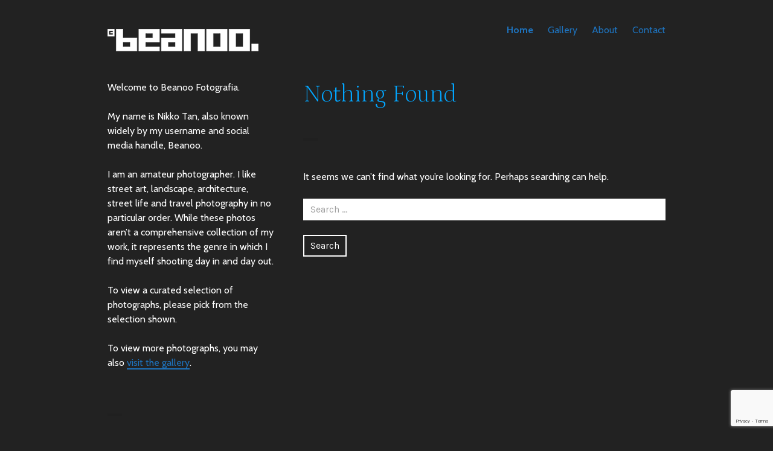

--- FILE ---
content_type: text/html; charset=utf-8
request_url: https://www.google.com/recaptcha/api2/anchor?ar=1&k=6LeuRq4lAAAAAInX-NVj3pWjmiZSacRs8x-gmnzr&co=aHR0cHM6Ly9iZWFub28uY29tOjQ0Mw..&hl=en&v=PoyoqOPhxBO7pBk68S4YbpHZ&size=invisible&anchor-ms=20000&execute-ms=30000&cb=vxlmosww3s53
body_size: 48748
content:
<!DOCTYPE HTML><html dir="ltr" lang="en"><head><meta http-equiv="Content-Type" content="text/html; charset=UTF-8">
<meta http-equiv="X-UA-Compatible" content="IE=edge">
<title>reCAPTCHA</title>
<style type="text/css">
/* cyrillic-ext */
@font-face {
  font-family: 'Roboto';
  font-style: normal;
  font-weight: 400;
  font-stretch: 100%;
  src: url(//fonts.gstatic.com/s/roboto/v48/KFO7CnqEu92Fr1ME7kSn66aGLdTylUAMa3GUBHMdazTgWw.woff2) format('woff2');
  unicode-range: U+0460-052F, U+1C80-1C8A, U+20B4, U+2DE0-2DFF, U+A640-A69F, U+FE2E-FE2F;
}
/* cyrillic */
@font-face {
  font-family: 'Roboto';
  font-style: normal;
  font-weight: 400;
  font-stretch: 100%;
  src: url(//fonts.gstatic.com/s/roboto/v48/KFO7CnqEu92Fr1ME7kSn66aGLdTylUAMa3iUBHMdazTgWw.woff2) format('woff2');
  unicode-range: U+0301, U+0400-045F, U+0490-0491, U+04B0-04B1, U+2116;
}
/* greek-ext */
@font-face {
  font-family: 'Roboto';
  font-style: normal;
  font-weight: 400;
  font-stretch: 100%;
  src: url(//fonts.gstatic.com/s/roboto/v48/KFO7CnqEu92Fr1ME7kSn66aGLdTylUAMa3CUBHMdazTgWw.woff2) format('woff2');
  unicode-range: U+1F00-1FFF;
}
/* greek */
@font-face {
  font-family: 'Roboto';
  font-style: normal;
  font-weight: 400;
  font-stretch: 100%;
  src: url(//fonts.gstatic.com/s/roboto/v48/KFO7CnqEu92Fr1ME7kSn66aGLdTylUAMa3-UBHMdazTgWw.woff2) format('woff2');
  unicode-range: U+0370-0377, U+037A-037F, U+0384-038A, U+038C, U+038E-03A1, U+03A3-03FF;
}
/* math */
@font-face {
  font-family: 'Roboto';
  font-style: normal;
  font-weight: 400;
  font-stretch: 100%;
  src: url(//fonts.gstatic.com/s/roboto/v48/KFO7CnqEu92Fr1ME7kSn66aGLdTylUAMawCUBHMdazTgWw.woff2) format('woff2');
  unicode-range: U+0302-0303, U+0305, U+0307-0308, U+0310, U+0312, U+0315, U+031A, U+0326-0327, U+032C, U+032F-0330, U+0332-0333, U+0338, U+033A, U+0346, U+034D, U+0391-03A1, U+03A3-03A9, U+03B1-03C9, U+03D1, U+03D5-03D6, U+03F0-03F1, U+03F4-03F5, U+2016-2017, U+2034-2038, U+203C, U+2040, U+2043, U+2047, U+2050, U+2057, U+205F, U+2070-2071, U+2074-208E, U+2090-209C, U+20D0-20DC, U+20E1, U+20E5-20EF, U+2100-2112, U+2114-2115, U+2117-2121, U+2123-214F, U+2190, U+2192, U+2194-21AE, U+21B0-21E5, U+21F1-21F2, U+21F4-2211, U+2213-2214, U+2216-22FF, U+2308-230B, U+2310, U+2319, U+231C-2321, U+2336-237A, U+237C, U+2395, U+239B-23B7, U+23D0, U+23DC-23E1, U+2474-2475, U+25AF, U+25B3, U+25B7, U+25BD, U+25C1, U+25CA, U+25CC, U+25FB, U+266D-266F, U+27C0-27FF, U+2900-2AFF, U+2B0E-2B11, U+2B30-2B4C, U+2BFE, U+3030, U+FF5B, U+FF5D, U+1D400-1D7FF, U+1EE00-1EEFF;
}
/* symbols */
@font-face {
  font-family: 'Roboto';
  font-style: normal;
  font-weight: 400;
  font-stretch: 100%;
  src: url(//fonts.gstatic.com/s/roboto/v48/KFO7CnqEu92Fr1ME7kSn66aGLdTylUAMaxKUBHMdazTgWw.woff2) format('woff2');
  unicode-range: U+0001-000C, U+000E-001F, U+007F-009F, U+20DD-20E0, U+20E2-20E4, U+2150-218F, U+2190, U+2192, U+2194-2199, U+21AF, U+21E6-21F0, U+21F3, U+2218-2219, U+2299, U+22C4-22C6, U+2300-243F, U+2440-244A, U+2460-24FF, U+25A0-27BF, U+2800-28FF, U+2921-2922, U+2981, U+29BF, U+29EB, U+2B00-2BFF, U+4DC0-4DFF, U+FFF9-FFFB, U+10140-1018E, U+10190-1019C, U+101A0, U+101D0-101FD, U+102E0-102FB, U+10E60-10E7E, U+1D2C0-1D2D3, U+1D2E0-1D37F, U+1F000-1F0FF, U+1F100-1F1AD, U+1F1E6-1F1FF, U+1F30D-1F30F, U+1F315, U+1F31C, U+1F31E, U+1F320-1F32C, U+1F336, U+1F378, U+1F37D, U+1F382, U+1F393-1F39F, U+1F3A7-1F3A8, U+1F3AC-1F3AF, U+1F3C2, U+1F3C4-1F3C6, U+1F3CA-1F3CE, U+1F3D4-1F3E0, U+1F3ED, U+1F3F1-1F3F3, U+1F3F5-1F3F7, U+1F408, U+1F415, U+1F41F, U+1F426, U+1F43F, U+1F441-1F442, U+1F444, U+1F446-1F449, U+1F44C-1F44E, U+1F453, U+1F46A, U+1F47D, U+1F4A3, U+1F4B0, U+1F4B3, U+1F4B9, U+1F4BB, U+1F4BF, U+1F4C8-1F4CB, U+1F4D6, U+1F4DA, U+1F4DF, U+1F4E3-1F4E6, U+1F4EA-1F4ED, U+1F4F7, U+1F4F9-1F4FB, U+1F4FD-1F4FE, U+1F503, U+1F507-1F50B, U+1F50D, U+1F512-1F513, U+1F53E-1F54A, U+1F54F-1F5FA, U+1F610, U+1F650-1F67F, U+1F687, U+1F68D, U+1F691, U+1F694, U+1F698, U+1F6AD, U+1F6B2, U+1F6B9-1F6BA, U+1F6BC, U+1F6C6-1F6CF, U+1F6D3-1F6D7, U+1F6E0-1F6EA, U+1F6F0-1F6F3, U+1F6F7-1F6FC, U+1F700-1F7FF, U+1F800-1F80B, U+1F810-1F847, U+1F850-1F859, U+1F860-1F887, U+1F890-1F8AD, U+1F8B0-1F8BB, U+1F8C0-1F8C1, U+1F900-1F90B, U+1F93B, U+1F946, U+1F984, U+1F996, U+1F9E9, U+1FA00-1FA6F, U+1FA70-1FA7C, U+1FA80-1FA89, U+1FA8F-1FAC6, U+1FACE-1FADC, U+1FADF-1FAE9, U+1FAF0-1FAF8, U+1FB00-1FBFF;
}
/* vietnamese */
@font-face {
  font-family: 'Roboto';
  font-style: normal;
  font-weight: 400;
  font-stretch: 100%;
  src: url(//fonts.gstatic.com/s/roboto/v48/KFO7CnqEu92Fr1ME7kSn66aGLdTylUAMa3OUBHMdazTgWw.woff2) format('woff2');
  unicode-range: U+0102-0103, U+0110-0111, U+0128-0129, U+0168-0169, U+01A0-01A1, U+01AF-01B0, U+0300-0301, U+0303-0304, U+0308-0309, U+0323, U+0329, U+1EA0-1EF9, U+20AB;
}
/* latin-ext */
@font-face {
  font-family: 'Roboto';
  font-style: normal;
  font-weight: 400;
  font-stretch: 100%;
  src: url(//fonts.gstatic.com/s/roboto/v48/KFO7CnqEu92Fr1ME7kSn66aGLdTylUAMa3KUBHMdazTgWw.woff2) format('woff2');
  unicode-range: U+0100-02BA, U+02BD-02C5, U+02C7-02CC, U+02CE-02D7, U+02DD-02FF, U+0304, U+0308, U+0329, U+1D00-1DBF, U+1E00-1E9F, U+1EF2-1EFF, U+2020, U+20A0-20AB, U+20AD-20C0, U+2113, U+2C60-2C7F, U+A720-A7FF;
}
/* latin */
@font-face {
  font-family: 'Roboto';
  font-style: normal;
  font-weight: 400;
  font-stretch: 100%;
  src: url(//fonts.gstatic.com/s/roboto/v48/KFO7CnqEu92Fr1ME7kSn66aGLdTylUAMa3yUBHMdazQ.woff2) format('woff2');
  unicode-range: U+0000-00FF, U+0131, U+0152-0153, U+02BB-02BC, U+02C6, U+02DA, U+02DC, U+0304, U+0308, U+0329, U+2000-206F, U+20AC, U+2122, U+2191, U+2193, U+2212, U+2215, U+FEFF, U+FFFD;
}
/* cyrillic-ext */
@font-face {
  font-family: 'Roboto';
  font-style: normal;
  font-weight: 500;
  font-stretch: 100%;
  src: url(//fonts.gstatic.com/s/roboto/v48/KFO7CnqEu92Fr1ME7kSn66aGLdTylUAMa3GUBHMdazTgWw.woff2) format('woff2');
  unicode-range: U+0460-052F, U+1C80-1C8A, U+20B4, U+2DE0-2DFF, U+A640-A69F, U+FE2E-FE2F;
}
/* cyrillic */
@font-face {
  font-family: 'Roboto';
  font-style: normal;
  font-weight: 500;
  font-stretch: 100%;
  src: url(//fonts.gstatic.com/s/roboto/v48/KFO7CnqEu92Fr1ME7kSn66aGLdTylUAMa3iUBHMdazTgWw.woff2) format('woff2');
  unicode-range: U+0301, U+0400-045F, U+0490-0491, U+04B0-04B1, U+2116;
}
/* greek-ext */
@font-face {
  font-family: 'Roboto';
  font-style: normal;
  font-weight: 500;
  font-stretch: 100%;
  src: url(//fonts.gstatic.com/s/roboto/v48/KFO7CnqEu92Fr1ME7kSn66aGLdTylUAMa3CUBHMdazTgWw.woff2) format('woff2');
  unicode-range: U+1F00-1FFF;
}
/* greek */
@font-face {
  font-family: 'Roboto';
  font-style: normal;
  font-weight: 500;
  font-stretch: 100%;
  src: url(//fonts.gstatic.com/s/roboto/v48/KFO7CnqEu92Fr1ME7kSn66aGLdTylUAMa3-UBHMdazTgWw.woff2) format('woff2');
  unicode-range: U+0370-0377, U+037A-037F, U+0384-038A, U+038C, U+038E-03A1, U+03A3-03FF;
}
/* math */
@font-face {
  font-family: 'Roboto';
  font-style: normal;
  font-weight: 500;
  font-stretch: 100%;
  src: url(//fonts.gstatic.com/s/roboto/v48/KFO7CnqEu92Fr1ME7kSn66aGLdTylUAMawCUBHMdazTgWw.woff2) format('woff2');
  unicode-range: U+0302-0303, U+0305, U+0307-0308, U+0310, U+0312, U+0315, U+031A, U+0326-0327, U+032C, U+032F-0330, U+0332-0333, U+0338, U+033A, U+0346, U+034D, U+0391-03A1, U+03A3-03A9, U+03B1-03C9, U+03D1, U+03D5-03D6, U+03F0-03F1, U+03F4-03F5, U+2016-2017, U+2034-2038, U+203C, U+2040, U+2043, U+2047, U+2050, U+2057, U+205F, U+2070-2071, U+2074-208E, U+2090-209C, U+20D0-20DC, U+20E1, U+20E5-20EF, U+2100-2112, U+2114-2115, U+2117-2121, U+2123-214F, U+2190, U+2192, U+2194-21AE, U+21B0-21E5, U+21F1-21F2, U+21F4-2211, U+2213-2214, U+2216-22FF, U+2308-230B, U+2310, U+2319, U+231C-2321, U+2336-237A, U+237C, U+2395, U+239B-23B7, U+23D0, U+23DC-23E1, U+2474-2475, U+25AF, U+25B3, U+25B7, U+25BD, U+25C1, U+25CA, U+25CC, U+25FB, U+266D-266F, U+27C0-27FF, U+2900-2AFF, U+2B0E-2B11, U+2B30-2B4C, U+2BFE, U+3030, U+FF5B, U+FF5D, U+1D400-1D7FF, U+1EE00-1EEFF;
}
/* symbols */
@font-face {
  font-family: 'Roboto';
  font-style: normal;
  font-weight: 500;
  font-stretch: 100%;
  src: url(//fonts.gstatic.com/s/roboto/v48/KFO7CnqEu92Fr1ME7kSn66aGLdTylUAMaxKUBHMdazTgWw.woff2) format('woff2');
  unicode-range: U+0001-000C, U+000E-001F, U+007F-009F, U+20DD-20E0, U+20E2-20E4, U+2150-218F, U+2190, U+2192, U+2194-2199, U+21AF, U+21E6-21F0, U+21F3, U+2218-2219, U+2299, U+22C4-22C6, U+2300-243F, U+2440-244A, U+2460-24FF, U+25A0-27BF, U+2800-28FF, U+2921-2922, U+2981, U+29BF, U+29EB, U+2B00-2BFF, U+4DC0-4DFF, U+FFF9-FFFB, U+10140-1018E, U+10190-1019C, U+101A0, U+101D0-101FD, U+102E0-102FB, U+10E60-10E7E, U+1D2C0-1D2D3, U+1D2E0-1D37F, U+1F000-1F0FF, U+1F100-1F1AD, U+1F1E6-1F1FF, U+1F30D-1F30F, U+1F315, U+1F31C, U+1F31E, U+1F320-1F32C, U+1F336, U+1F378, U+1F37D, U+1F382, U+1F393-1F39F, U+1F3A7-1F3A8, U+1F3AC-1F3AF, U+1F3C2, U+1F3C4-1F3C6, U+1F3CA-1F3CE, U+1F3D4-1F3E0, U+1F3ED, U+1F3F1-1F3F3, U+1F3F5-1F3F7, U+1F408, U+1F415, U+1F41F, U+1F426, U+1F43F, U+1F441-1F442, U+1F444, U+1F446-1F449, U+1F44C-1F44E, U+1F453, U+1F46A, U+1F47D, U+1F4A3, U+1F4B0, U+1F4B3, U+1F4B9, U+1F4BB, U+1F4BF, U+1F4C8-1F4CB, U+1F4D6, U+1F4DA, U+1F4DF, U+1F4E3-1F4E6, U+1F4EA-1F4ED, U+1F4F7, U+1F4F9-1F4FB, U+1F4FD-1F4FE, U+1F503, U+1F507-1F50B, U+1F50D, U+1F512-1F513, U+1F53E-1F54A, U+1F54F-1F5FA, U+1F610, U+1F650-1F67F, U+1F687, U+1F68D, U+1F691, U+1F694, U+1F698, U+1F6AD, U+1F6B2, U+1F6B9-1F6BA, U+1F6BC, U+1F6C6-1F6CF, U+1F6D3-1F6D7, U+1F6E0-1F6EA, U+1F6F0-1F6F3, U+1F6F7-1F6FC, U+1F700-1F7FF, U+1F800-1F80B, U+1F810-1F847, U+1F850-1F859, U+1F860-1F887, U+1F890-1F8AD, U+1F8B0-1F8BB, U+1F8C0-1F8C1, U+1F900-1F90B, U+1F93B, U+1F946, U+1F984, U+1F996, U+1F9E9, U+1FA00-1FA6F, U+1FA70-1FA7C, U+1FA80-1FA89, U+1FA8F-1FAC6, U+1FACE-1FADC, U+1FADF-1FAE9, U+1FAF0-1FAF8, U+1FB00-1FBFF;
}
/* vietnamese */
@font-face {
  font-family: 'Roboto';
  font-style: normal;
  font-weight: 500;
  font-stretch: 100%;
  src: url(//fonts.gstatic.com/s/roboto/v48/KFO7CnqEu92Fr1ME7kSn66aGLdTylUAMa3OUBHMdazTgWw.woff2) format('woff2');
  unicode-range: U+0102-0103, U+0110-0111, U+0128-0129, U+0168-0169, U+01A0-01A1, U+01AF-01B0, U+0300-0301, U+0303-0304, U+0308-0309, U+0323, U+0329, U+1EA0-1EF9, U+20AB;
}
/* latin-ext */
@font-face {
  font-family: 'Roboto';
  font-style: normal;
  font-weight: 500;
  font-stretch: 100%;
  src: url(//fonts.gstatic.com/s/roboto/v48/KFO7CnqEu92Fr1ME7kSn66aGLdTylUAMa3KUBHMdazTgWw.woff2) format('woff2');
  unicode-range: U+0100-02BA, U+02BD-02C5, U+02C7-02CC, U+02CE-02D7, U+02DD-02FF, U+0304, U+0308, U+0329, U+1D00-1DBF, U+1E00-1E9F, U+1EF2-1EFF, U+2020, U+20A0-20AB, U+20AD-20C0, U+2113, U+2C60-2C7F, U+A720-A7FF;
}
/* latin */
@font-face {
  font-family: 'Roboto';
  font-style: normal;
  font-weight: 500;
  font-stretch: 100%;
  src: url(//fonts.gstatic.com/s/roboto/v48/KFO7CnqEu92Fr1ME7kSn66aGLdTylUAMa3yUBHMdazQ.woff2) format('woff2');
  unicode-range: U+0000-00FF, U+0131, U+0152-0153, U+02BB-02BC, U+02C6, U+02DA, U+02DC, U+0304, U+0308, U+0329, U+2000-206F, U+20AC, U+2122, U+2191, U+2193, U+2212, U+2215, U+FEFF, U+FFFD;
}
/* cyrillic-ext */
@font-face {
  font-family: 'Roboto';
  font-style: normal;
  font-weight: 900;
  font-stretch: 100%;
  src: url(//fonts.gstatic.com/s/roboto/v48/KFO7CnqEu92Fr1ME7kSn66aGLdTylUAMa3GUBHMdazTgWw.woff2) format('woff2');
  unicode-range: U+0460-052F, U+1C80-1C8A, U+20B4, U+2DE0-2DFF, U+A640-A69F, U+FE2E-FE2F;
}
/* cyrillic */
@font-face {
  font-family: 'Roboto';
  font-style: normal;
  font-weight: 900;
  font-stretch: 100%;
  src: url(//fonts.gstatic.com/s/roboto/v48/KFO7CnqEu92Fr1ME7kSn66aGLdTylUAMa3iUBHMdazTgWw.woff2) format('woff2');
  unicode-range: U+0301, U+0400-045F, U+0490-0491, U+04B0-04B1, U+2116;
}
/* greek-ext */
@font-face {
  font-family: 'Roboto';
  font-style: normal;
  font-weight: 900;
  font-stretch: 100%;
  src: url(//fonts.gstatic.com/s/roboto/v48/KFO7CnqEu92Fr1ME7kSn66aGLdTylUAMa3CUBHMdazTgWw.woff2) format('woff2');
  unicode-range: U+1F00-1FFF;
}
/* greek */
@font-face {
  font-family: 'Roboto';
  font-style: normal;
  font-weight: 900;
  font-stretch: 100%;
  src: url(//fonts.gstatic.com/s/roboto/v48/KFO7CnqEu92Fr1ME7kSn66aGLdTylUAMa3-UBHMdazTgWw.woff2) format('woff2');
  unicode-range: U+0370-0377, U+037A-037F, U+0384-038A, U+038C, U+038E-03A1, U+03A3-03FF;
}
/* math */
@font-face {
  font-family: 'Roboto';
  font-style: normal;
  font-weight: 900;
  font-stretch: 100%;
  src: url(//fonts.gstatic.com/s/roboto/v48/KFO7CnqEu92Fr1ME7kSn66aGLdTylUAMawCUBHMdazTgWw.woff2) format('woff2');
  unicode-range: U+0302-0303, U+0305, U+0307-0308, U+0310, U+0312, U+0315, U+031A, U+0326-0327, U+032C, U+032F-0330, U+0332-0333, U+0338, U+033A, U+0346, U+034D, U+0391-03A1, U+03A3-03A9, U+03B1-03C9, U+03D1, U+03D5-03D6, U+03F0-03F1, U+03F4-03F5, U+2016-2017, U+2034-2038, U+203C, U+2040, U+2043, U+2047, U+2050, U+2057, U+205F, U+2070-2071, U+2074-208E, U+2090-209C, U+20D0-20DC, U+20E1, U+20E5-20EF, U+2100-2112, U+2114-2115, U+2117-2121, U+2123-214F, U+2190, U+2192, U+2194-21AE, U+21B0-21E5, U+21F1-21F2, U+21F4-2211, U+2213-2214, U+2216-22FF, U+2308-230B, U+2310, U+2319, U+231C-2321, U+2336-237A, U+237C, U+2395, U+239B-23B7, U+23D0, U+23DC-23E1, U+2474-2475, U+25AF, U+25B3, U+25B7, U+25BD, U+25C1, U+25CA, U+25CC, U+25FB, U+266D-266F, U+27C0-27FF, U+2900-2AFF, U+2B0E-2B11, U+2B30-2B4C, U+2BFE, U+3030, U+FF5B, U+FF5D, U+1D400-1D7FF, U+1EE00-1EEFF;
}
/* symbols */
@font-face {
  font-family: 'Roboto';
  font-style: normal;
  font-weight: 900;
  font-stretch: 100%;
  src: url(//fonts.gstatic.com/s/roboto/v48/KFO7CnqEu92Fr1ME7kSn66aGLdTylUAMaxKUBHMdazTgWw.woff2) format('woff2');
  unicode-range: U+0001-000C, U+000E-001F, U+007F-009F, U+20DD-20E0, U+20E2-20E4, U+2150-218F, U+2190, U+2192, U+2194-2199, U+21AF, U+21E6-21F0, U+21F3, U+2218-2219, U+2299, U+22C4-22C6, U+2300-243F, U+2440-244A, U+2460-24FF, U+25A0-27BF, U+2800-28FF, U+2921-2922, U+2981, U+29BF, U+29EB, U+2B00-2BFF, U+4DC0-4DFF, U+FFF9-FFFB, U+10140-1018E, U+10190-1019C, U+101A0, U+101D0-101FD, U+102E0-102FB, U+10E60-10E7E, U+1D2C0-1D2D3, U+1D2E0-1D37F, U+1F000-1F0FF, U+1F100-1F1AD, U+1F1E6-1F1FF, U+1F30D-1F30F, U+1F315, U+1F31C, U+1F31E, U+1F320-1F32C, U+1F336, U+1F378, U+1F37D, U+1F382, U+1F393-1F39F, U+1F3A7-1F3A8, U+1F3AC-1F3AF, U+1F3C2, U+1F3C4-1F3C6, U+1F3CA-1F3CE, U+1F3D4-1F3E0, U+1F3ED, U+1F3F1-1F3F3, U+1F3F5-1F3F7, U+1F408, U+1F415, U+1F41F, U+1F426, U+1F43F, U+1F441-1F442, U+1F444, U+1F446-1F449, U+1F44C-1F44E, U+1F453, U+1F46A, U+1F47D, U+1F4A3, U+1F4B0, U+1F4B3, U+1F4B9, U+1F4BB, U+1F4BF, U+1F4C8-1F4CB, U+1F4D6, U+1F4DA, U+1F4DF, U+1F4E3-1F4E6, U+1F4EA-1F4ED, U+1F4F7, U+1F4F9-1F4FB, U+1F4FD-1F4FE, U+1F503, U+1F507-1F50B, U+1F50D, U+1F512-1F513, U+1F53E-1F54A, U+1F54F-1F5FA, U+1F610, U+1F650-1F67F, U+1F687, U+1F68D, U+1F691, U+1F694, U+1F698, U+1F6AD, U+1F6B2, U+1F6B9-1F6BA, U+1F6BC, U+1F6C6-1F6CF, U+1F6D3-1F6D7, U+1F6E0-1F6EA, U+1F6F0-1F6F3, U+1F6F7-1F6FC, U+1F700-1F7FF, U+1F800-1F80B, U+1F810-1F847, U+1F850-1F859, U+1F860-1F887, U+1F890-1F8AD, U+1F8B0-1F8BB, U+1F8C0-1F8C1, U+1F900-1F90B, U+1F93B, U+1F946, U+1F984, U+1F996, U+1F9E9, U+1FA00-1FA6F, U+1FA70-1FA7C, U+1FA80-1FA89, U+1FA8F-1FAC6, U+1FACE-1FADC, U+1FADF-1FAE9, U+1FAF0-1FAF8, U+1FB00-1FBFF;
}
/* vietnamese */
@font-face {
  font-family: 'Roboto';
  font-style: normal;
  font-weight: 900;
  font-stretch: 100%;
  src: url(//fonts.gstatic.com/s/roboto/v48/KFO7CnqEu92Fr1ME7kSn66aGLdTylUAMa3OUBHMdazTgWw.woff2) format('woff2');
  unicode-range: U+0102-0103, U+0110-0111, U+0128-0129, U+0168-0169, U+01A0-01A1, U+01AF-01B0, U+0300-0301, U+0303-0304, U+0308-0309, U+0323, U+0329, U+1EA0-1EF9, U+20AB;
}
/* latin-ext */
@font-face {
  font-family: 'Roboto';
  font-style: normal;
  font-weight: 900;
  font-stretch: 100%;
  src: url(//fonts.gstatic.com/s/roboto/v48/KFO7CnqEu92Fr1ME7kSn66aGLdTylUAMa3KUBHMdazTgWw.woff2) format('woff2');
  unicode-range: U+0100-02BA, U+02BD-02C5, U+02C7-02CC, U+02CE-02D7, U+02DD-02FF, U+0304, U+0308, U+0329, U+1D00-1DBF, U+1E00-1E9F, U+1EF2-1EFF, U+2020, U+20A0-20AB, U+20AD-20C0, U+2113, U+2C60-2C7F, U+A720-A7FF;
}
/* latin */
@font-face {
  font-family: 'Roboto';
  font-style: normal;
  font-weight: 900;
  font-stretch: 100%;
  src: url(//fonts.gstatic.com/s/roboto/v48/KFO7CnqEu92Fr1ME7kSn66aGLdTylUAMa3yUBHMdazQ.woff2) format('woff2');
  unicode-range: U+0000-00FF, U+0131, U+0152-0153, U+02BB-02BC, U+02C6, U+02DA, U+02DC, U+0304, U+0308, U+0329, U+2000-206F, U+20AC, U+2122, U+2191, U+2193, U+2212, U+2215, U+FEFF, U+FFFD;
}

</style>
<link rel="stylesheet" type="text/css" href="https://www.gstatic.com/recaptcha/releases/PoyoqOPhxBO7pBk68S4YbpHZ/styles__ltr.css">
<script nonce="hXpMlWNRlCCik--f4yVxUg" type="text/javascript">window['__recaptcha_api'] = 'https://www.google.com/recaptcha/api2/';</script>
<script type="text/javascript" src="https://www.gstatic.com/recaptcha/releases/PoyoqOPhxBO7pBk68S4YbpHZ/recaptcha__en.js" nonce="hXpMlWNRlCCik--f4yVxUg">
      
    </script></head>
<body><div id="rc-anchor-alert" class="rc-anchor-alert"></div>
<input type="hidden" id="recaptcha-token" value="[base64]">
<script type="text/javascript" nonce="hXpMlWNRlCCik--f4yVxUg">
      recaptcha.anchor.Main.init("[\x22ainput\x22,[\x22bgdata\x22,\x22\x22,\[base64]/[base64]/bmV3IFpbdF0obVswXSk6Sz09Mj9uZXcgWlt0XShtWzBdLG1bMV0pOks9PTM/bmV3IFpbdF0obVswXSxtWzFdLG1bMl0pOks9PTQ/[base64]/[base64]/[base64]/[base64]/[base64]/[base64]/[base64]/[base64]/[base64]/[base64]/[base64]/[base64]/[base64]/[base64]\\u003d\\u003d\x22,\[base64]\x22,\x22w44tw4/CmcK1wrcew5/DqsOdw4nDlkt8djNAYCxFOwrDh8Odw6PCs8OsZApKEBfCqsKiOmRYw4pJSmhWw6QpdyFIIMKMw5vCsgEWXMO2ZsOTfcKmw55Ww4fDvRtyw5XDtsO2RsKyBcK1G8OLwowCSgTCg2nCoMKpRMObBS/DhUEJED11wp4+w7TDmMK0w59jVcO3wpxjw5PCqQhVwofDsjrDp8OdKTlbwqlID15Hw4zCt3vDncKLJ8KPXB4DZMOfwpvCtxrCjcK9SsKVwqTCglLDvlgFFsKyLFbCicKwwokpwqzDvGHDuVFkw7dGWjTDhMKmAMOjw5fDpAFKTBh4W8K0csKOMh/[base64]/[base64]/wq/Du8K4eQ3CgBNlw73DiQ3DglUfwrpEw7bCn3s+Ywk4w4HDl2dPwoLDlMKdw6YSwrMWw47Cg8K4XhAhAizDhW9cZ8OZOMOyVm7CjMOxTkRmw5PDpsOBw6nCkl/Dm8KZQXgSwpFfwq7CslTDvMOHw6fCvsKzwrPDisKrwr9TQcKKDHJhwocVX1Bxw54aworCuMOKw5J9F8K4eMOdHMKWG1nClUfDrCc9w4bClMOXfgc0XHrDjSAEP0/Cr8KWX2fDlSfDhXnCmnQdw45Dci/Cm8OMfcKdw5rCv8Krw4XCg2ghNMKmZBXDscK1w73CkTHCiiTCssOia8OIS8Kdw7RXwovCqB1QImh3w611woxgHHlgc2F5w5Iaw59Cw43DlWMiG37CpcK5w7tfw6wfw7zCnsKMwq3DmsKca8OBaA9Rw5BAwq8Cw68Ww5cKwq/[base64]/CkGTDqWYweVbDvxA3wooUG8Ocw5sCw79QwpR+w78Ww750IMKVw7hLw5rDnAMROgTCsMKoY8OWLcO9w74basOXPwTCr3cdwpvCtWzDkGhtwo0Bwrs1PjIfNijDvhnDv8OQMMOuezfDncOIw5NjLhBuw5HCgsKVcyjDhDJ/[base64]/wrrDuMKPwpHCiz4zQ8KBWMK/w69wPFjDqcOYwqQ6OcK1UMOJGkXDkMKVw5o6NxIUdzDCsBXDkMKcDjTDgnRdw6DCsxDDvz/DksK9J2zDvVjChsKZFBQgw74vw5M8eMKWeVpUwr3CvnnCmcKPBlDCmU3CqzdZwrzDskTClMOfwqDCoidZTcKUVMKlw5NPVcK+w5MzSsOVwqvCqRo7RCEkCmXDuxQhwqBEYEAyWQM2w7EywrHDjzlJOsOMSC7DlS/CsA/Dq8KATcKnw6NTdQAHwp4vBg4IE8O9CF50wpLCtiVNwoowUsOSO3AdS8OIwqbDvMOMwpbCncOVaMO1w4oNXMKbw5HCpsOmwprDmRkcWBvDpkghwp3DjnjDqTAJwrUvLMOEwprDkcOZw5LCqsO9DDjDqn8+wqDDncOfKMONw5kZw7PDjW3DoiXDn3/CpFpiC8KIECXDpixpw7TDg34kw6xtw4UvOh/DkMOpLMKgY8KEWsO5PsKKS8KYUzAPLcKBUcKxdkRSwqvCqQPCklLClT/ChRHDlG1gw6NwN8OWClkowoLDuTB2V0LDs1kawpDDuFPCkcKdw4DCrW4dw6vCiiQtwq/CisOCwqDDhMKFGmXCusKoHgEpwqwCwpRtwqXDoGnCtAzDp3FmSMKNw64hS8KLwpAoW3DDlsOsGSBABsKtw77DgDvClAcfLnFdw7fCmsO9ScO7w6htwqZzwp4ow5lsXMKzw4bDjcObFH3DosOZwo/[base64]/DlMK3w4PDtUBWw51Acj9/w6YWcGc6OX3Do8OWCUjChnLCr3/DpcOUAGTCu8KuHCfCsknCrUduPMO9wqfCnX7Dm3sbJ2zDhUvDlcKuwpEXBVIIQsOFBcKKw5fCoMOGJxHDpx3Dl8O0aMKEwpHDi8K8Q2rDkF3DrABowpHChsOzA8OrWDR+WGrClMKIAcO2BMKyJnHCrMK3KMKSRj/DhBjDqcOjBcKPwqhqw5LCo8OTw7XDjDcUOirDvEw3wpXClsKMa8K0wpbDg0vCosKqwpPDnsKFPEXClsOrPUclw44TLVTChsOjw4TDgMO+MXFfw6wAw6nDhHd8w6gcVBnCrwxnw6HDmnHDujHDmsK0Zz/DqsKCw7vDvsKdwrEbWSZUw7QnOMKtXcOWAx3CmMK5w7fDtcO8FMOow6Z7PcOrw57CrsOrw6wzKcKSYMKxazfCncOlwq4mwoZ9woTCm1/Ci8Oyw6bCrw7DpMKuwo/[base64]/Cn8O0VWMYwoN9w6fCusKGw5nDlMO3b8Kzwr9eOjzDhcOOcsKkeMOEKMO0wr7DhXHCi8KEw5rCjldgBUI5w6IKZ1PCkMOvIVZyB115w65Fw57Ck8OlMh/CtMOYOXrDrMO1w53CpXzDscOrbcKmdMOywod3wpY3w7/[base64]/DrMOwMMOXw7nDkx7DljUgSMK+wp4Nw6UAFMKBwpMtYsKswrnCuFdTPhDDjSBRa3Jqw4DCsUHDmcKRw6rDnilLH8KQPiLCqHvCiVXCiynCvQzDo8K+wqvDhVd+w5EdPMOuw6rDvUzCrMKdasOGw5/CpD8tbhHDvsOTw6rCgE0CDA3DksKLc8Ojw4NawrfCucOwUVfCmnjDvTPCv8K4wqzDg0xKCsOLK8OoOcKwwqZvwrbCijvDiMOjwpEEBsK8WsKFYcK9RcKjw7hyw4Bow7tfDsOiwq/DqcKpw5UUwojDsMO7w4MOwpVBw6Bjw5bCmFtEw4APw7zDrcKSwpnDpAbCpVrCuVDDnhrDgcOVwobDjsOWw4pAJyghA1FlfXfCix7CucO0w6jDhsKDQsKswqxRNiHCtREtVDzDj3tgc8OSM8KECjTCn1rDtBXCmnTDnQrCocOXAn9xw67DjcO2IG/[base64]/DqcKBdQfCs8OOw707w4TCl8OPw4LDm0HDiMKqwovDih/Dr8KXwqTDuDbDpsKJdQ/CgMKVwpTDjFXDgRLDkywqw7ZnPsOYdMOxwovCgxnCgcOLw5lUB8KUwpTCt8KeY041wojDtm7CtcK0woBRwrddEcK0KMOmIsOofgILwoAmEsKcwovDkl3CnDczwr/CpsKTasO6wqU5GMOsfBJVwqFZwrxlUcKZEcOvdcOKYTNlwo/CnMKwNGBObl92MXl6SVHDj2EsFcOCTsOXwqzDscKyTjVBfsK6NQwua8KVw4/DtAFgwoFLVE7Cuw1aK3HDhMOkw6zDisKeKRvCr19aGjjCimfDvsKAIH7Cn0gdwonChcK+wojDgjvDuXECw67ChMOUwoUzw5/CusOdcMKZCMKrw5jDjMOeCxJsFRnChsKNLsKwwptXKcKpJ1DCpMOJB8KlcB3DilfCrsOfw4XCm2TCkMKOUsKhwr/CqBMZJRrCmwMiwpnDk8K9RcOLFsK1OMKgwr3DslXCtsKDwpvCqcK7YmVgw77DnsOuwqvCsUc2bMOkwrLCmh9zw7/Dr8Kow6XCusOmwobDiMOrKsOpwrPCkXnDkmnDswotw6gOwrjCn0Nywp/[base64]/[base64]/L8Oaw5NpfcOBw4nDgMO5w6pFwqTDhU7CqwxBESEbOVIxR8KWWlPCkRjDg8OuwrrDrcOGwrgIw5DCg1FZwp4Ew6XDssKGNUhkCsKdJ8OuQsONw6LDn8KEw5TDiiHDplMmEsOcA8OlCMKWP8KswpzDoUlPwobCgVA6wrwMw7JZw5TDg8KGw6PDpG/ClBTDg8O7O2jDghDCn8OJHkh7w619w7LDvcOVw7dfEiDCosO3GEhcTUAnDcO+woRWwoJADSlHwq1dwqrCiMOlw6bDksOAwp9KcMKJw6Rfw6zDgMO0w79nF8OLTXHDjsOAw5AaMcOAwrrDmcO/[base64]/DmsOeSVwHw73Dn3/Dg8KZPMOYAMOCwqjDqsOaJcOQw6zDgMOlMMOrwrrDrMOLwofDp8KpZC9cworDvQfDu8Kiw6NZaMKqw4JXZMKtHsOdATTCu8OiA8KuUcOWwpcMZcKzwoPDkkR3w48OABtiOsOeSR7CmnEyJcOoRMOgw4jDoyLCv1vDmUUWw53CqEkuwrrCvAZVJRTCvsOMwro8w697ZD/CpVAawrDClkFiHT3DtcKbwqHDlDwVO8Oew5sGw7zCpsKQwonDpsO8OsKpwpA0D8OYdMK2TsOtM24owoXCl8KFAMK6XzdxDMOsMCnDj8OJw78KdB7Dh3fCvzfCssOhw7jDuyHChi/CscOiwqAjwrZxwpM9wr7CnMKcwqjCtx5ww6kZSi/DhcKnwqIzQVYrUUlITGnCq8KEfy5AGyVObMOGEcOTEMKuThLCrMK8Mg3Di8OSLsKcw4XDmiV3DiQlwqc4TMO2wrLClRFJAcK8agDDvsOWw6d5w58/[base64]/w4dZW8OCw4cewq3Dn1zCkxUBZcOSwoVUwqFtQcOkwoTDjQrCkBLCicKtwrzDllpMHhRKwpXCtERqw7fDgh/CjHLDiRAnwpwDc8KQw7h8woV4w4NnGsKJw67Dh8KLw45dRnDDm8OyInMRC8KFW8OMIgHDjMO1F8OVOANxf8KWemTCmcODw7HDnMOqJ3bDlMOzw5fDgcK1IwllwqPCv3vCvm0ow5oyIcKyw6kVw60KQsK+wqDCtC/CiSANwobCicKLMCbDm8O/wpY1e8KHRzXDiWbCtsKjw5PDl2vCj8Kcc1fDgyrDiztUXsKww5Iww6oLw5A0wrR9wrQDUn5zCwJMasKGw63DkMKqdUfCvnnCg8Orw5xwwqfCgsKtKz/[base64]/QjvCkzIvcMOEWF3DtXYiOcK7w4FSbVtAYcKsw6hmOcOfC8OFHFJkIGjDvcODW8OLQGnCjcOhQi3Clz3DoBMcw6/CgVc3TsK6w57Dv1JcBjM4w5/[base64]/[base64]/[base64]/[base64]/Chk1uF1fCtFoyw67CmXBSw7rCg8KzT0rCocO2w5/DqxNpVGA5w5pcBGTCkXZlwqHDv8KGwqLDsj/CkcOBV07ClH3ClUwyJQY8w5EDQsOicsKxw7HDg17Dg03CjgJgbVAgwpcYBsKQwothw7gnYAIeBcKUdgHCtsOAXlxYwozDn3/[base64]/CviMbw7HCvV/[base64]/Cuw1FNMKXwq3DqsKxworCkEokNcKgwrrDkMO0RlB7wofDg8K/DUXCs24fYy3CggYlacOeXyDDtBEnSXzChsKAbAnCrks/wppZOcK6VsKxw53DscOWwqppwpXCsDrCo8Kfw4rCtVAHw5nCksKkwrswwp56F8OQw6cMAcOBEXkqwozCg8KCw7N1woxNwr7DgcKGZ8ODLsOwPMKNEMKBw5UQBBbDo0DDhMOOwp4ZVsOKfsKjJQHDgcKew4Aqwr/CszzDpWfClMKawo9nw6IMH8Kawp7ClMKECsKdcsKqwqTDm2sow7pnawdiw609w5kQwpUzEQg5wrbChCIVeMKMwrR/w5rDgh7CqhpneHnDmlXCpMOSwr9wwqnCoxjDrcKgw73CqcORAgpnwq/DrcORdMOGw5vDtyDCnW/CtsKQw4/[base64]/DlMOSQ8Oaw4Igw6JJPcO6OcKmO8K2w4B1TMOKPWjCiGFaGUwbw7nCuH0bwp3CosK2NsKGLsO4wqfDscKlBTfDiMK8J2kbwoLCqcO0IMOeEDXDgMOMAmnCj8OCwqB/w48xwrPCmsKrA2FnMcK7WkfCvzRPR8KTTSDCk8Kgw79ARynDnRnCinPDuA3Dli1zw5Zkw4nDsErCgQIcccOSXH04w5nCpMOtOE7Chm/CqsOsw5Few7g3w5dZYBDCpGLClcKAw61wwp8danAWw78yIcOtZ8Oqb8OOwoB1w5zDpQE8w4/ClcKFGAbCucKKw4RxwqzCssKBE8OseHTCoCvDvgHCvTTCqw/[base64]/[base64]/DmyFlTWnCgVXDimjDs8OjR8Kyw7bDgB7CtX/DvsOOMQMYQcKGFsKleVMBJyZMwpDCjGFjw5TCmMK3w64ew7DCgsOWw78bGAhAF8Olwq7Dtw8+MMOHaQo/PF8Qw78MAsKxwr3DrRVDI11ADsOhwoE3wogawq/CncOdw6Rde8Oad8OsIi/DtcKUw6RWT8KEAltMX8ObKg/[base64]/VMKsw7EDbMO2UcOkJMO8XcOLSsOsZ8KSNMOdw4YywrchVsOcw4ZLZQ0+KgFiIcKzPm1vMAhLwrzDi8K8w4dqw6Q/w74Wwq0kBQUiLHDDtMK2wrNjBkrDusOFd8KYw77Dg8OaSMKSUjvDqRrCvx8Zw7LCnsOdVnTCk8OwQcOGwpkzw6/DtXwvwrlPGEshwojDn0/ClsOvKsOew6nDvcOBworCqh7DnsK/WMOrw6c0wqvDlcKtw7PCmcKtTcKgdk9IYsKSAxPDsTjDn8KnDsOQwrzDksOTOwcGworDlcOOwrEbw5zCpz/[base64]/Cg2RYSsKVUMO+aA4xw7rDon9KwpE+UcK1dMOLNH7DnHcpE8Oqwq/[base64]/DpsOIw4zCtsKvw6XCuRvCvTTDnl7Dh27CuDjClMOSwo/CsnvCmHxITsKUwqnCmknChm/DgGszw4YuwrnDt8K0w4/[base64]/Cl8KsP1HCqGzDsMOHDsOiJSUBw6VXw4FNHTDDkCpMwq4qw4tPWF0keMOHE8OoW8OAGsOhw5M2w7PCg8OIUF7CjQAfwoAfN8O8wpPDuHU/TGjDvBnDpnRSw7HCrTQsdcOaImDDn3TCjB0JeT/DnMObwpFkcsK2BMKJwo94wowSwrI/FE9jwqbCiMKdw7HCiFBpwrXDm2ldHDN9CcOVwqbDrEfDtioUwprDqgcvaV0mQ8OFLW3CksK0woDDncKtS3TDkgdGPcK5woArWVvCqMK0wrAKP1McP8OXw6DDs3XDjsOkwodXfTnCkhkOw4NHw6dGKsOuOzHDinfDnsOcwpNiw6hsHwvDl8KuaG/Do8Otw4zCksKgOSBjA8KGwqHDiGQIbUYmwoQ5AG7DoyvCjDp/dsOkw6AIw7LCp2nDi2vCuDrDt1XCkyjDicKuVsKOQAUew5cmRB1Pw7cGwronNMKJDy8vVFUkJxgHwq3CsU/[base64]/CiSgMwp7DiUkAwp/CrBs2wrzCvsKwwoxbw7sZw7LDuMKDRcO4wqTDtytHw5o1wrAjw4nDt8Kmw4smw6xrVcOBOyPDtkzDssO8w5sGw6cdwr87w5QJLSNaF8KSQsKFwoIeEUHDsXLCh8OLSXYIDcK1E097w4Ynw4LDmcO9w7/[base64]/wrrDksOkwpw4wrjDuG18w5FywqYdw6QVKBjCrWLCvU7Cu07Cv8O6ekrCqm1TY8KYfBrCmcOWw6Q/AhNDenFVGsOzw7/Cr8OSL2nDtRRNFG4idCHCuzNmczQRSw8We8OSKxPDp8Ojc8Khwr3DrsKzIm4hSgjCiMOtU8Kfw5/DhGnDvUXDncOxwoTCjiFLIMKewrfCkzzCp2rCpsOtwqnDisOedHVeFkvDmHU+cTlmDcOkwpXCu21pM0h5a3vCrcKUbsO2WsOddMKIAMO0wqtiKhbDicO+KHLDhMK/w6gmNMODw4VWwrDCn1ZFwr7DiE80EsOMUcOVcMOkTkXCv1HDoyBFwo3CuEzCmAQIRlPCtMKIasOnUynCv396bcKzwqlAFAfCmwxdw7pcw4DCsMKqwqMiZD/[base64]/wp7CrwvCocOHecKRwol9LQ8dCMOpwrUkw4bCq8KjwrFkEcKVFMOSRmDDhsOSw7XDkCPCpMKPLsO5c8KDUn0NJxRJwr54w6dkw5HDuADCjw8ECsOSUWvDtE9YdMO8w4HCh1sowovCigZyTmXCgHPDuidXw5RPPcOqTDhUw6ccBDpKwrjCjj/ChsKfw7ZRdsKFHcORD8K3w4o+BsKhw6/DpcO4X8KHw6zCn8OUDljDn8KAw4U/[base64]/DucOww6Juw6DCu8KxwrHCo8KKAjXCg3Isw4jCsUHDsR7Cg8OxwqIPEMKhCcKWMmrDhysNw7LDiMK/w6UhwrjDiMKqwpDCrRJLKcKTwozCt8Kmwo5RV8O3AGjCrsO5cCrCjsKLLMKjAnEjQkNEw45heEdaasONYMKzw7TCgMKOw4AXbcKNTcOuF2cMIsKEwoPCqlDClVLDrVLChFl/AcKBecOXwoJSw5M9wrVaPifCucKNeRXDo8KLdcKuw4Vyw6Z7HsKNw57CtcOww5LDlBbDrMKxw43Cu8KudWLCt1Npd8OMwrfDjcKwwplsGgciEkbCmjtGwqPCskNlw7HCjcOzwrjClsOCwq/Cn2vCocO2w6LDim7CrkLCrMKmDjdcwq9/V0/Cp8O4w4PCjVnDm2jDm8OjIghAwq0Jw78oQyVTcnUlURtjVsOzP8OYV8K6wo7Dp3LCr8KSw4IDd0Z0eFbCqVx/w4bCk8OkwqfCoVV7w5fDhXFJwpfCjQhkw5UERsK8wq9LDsK8w5okYRtKw7XDgFwpNDYlIcKawrVIEwwkAMOCahDDpMO2EBHCosOYGsOrenbDvcKgw4N/M8Kfw6JFwr7Djlc6w6vCvSPDmFnCvMKHw5fCjBFnF8OFw54hXSDCo8K6IWs9w7wwBMOwTD9AbcO7woM1Z8Knw5nCnGzCrMKuwqEHw6J5OMOjw4A+QVI4Uzxnw6EURiPDn1YEw4/[base64]/wrx6UFJUQ8KDw7JcwrjDrxY3woHChV3Cm0jCpHRLwo7CqMKYw5vCrisWw5Nkw65FTsOAwoXCo8O/woHCpcKcUh41woPCscOrQ3PDkMOJw7chw5jDv8Kiw69AVXPDtsKUYFLCgMKsw61YSQoMwqF2NcKkwoPDk8O8XEF2wotSYMKiwpAuWwB8wqV+RxXDvMKEPwHDg09wc8OKwrLCs8Ozw5zDlcKnw6J1w4/DrsK4wo5Xw5LDhcO1wo7Cl8OEdDQ3w6zCoMO+wpbDhwM3GFtrw53DrcONBW3DiFDDu8OST3LDvsOufsK9w7jCpMOdw6rDgcK1wr1hwpAQwq1hwp/Dmk/ClDTDt27DmMK/w6bDozZTwqlFUsKdKsKkNsOuw4zCkcKYKsKNwrd9aGhEY8OlKMOtw7MAwqMQVsKTwoUvaAFdw5Z3eMKqwpILw5jDsV1BPzjCoMKzw7LDoMO0Cm3DmMOWwpRowqcbw6UDP8K8MzRXPMO8NsOzP8OJcA/Dq0Niw4vDg39Sw4VDwo4sw4bClnI8G8O/wpLDo0Yaw7jDn0nCk8KQS3vCncOwanZVRwQEKMKPwoTDg1HCjMOEw7bDnFXDqcOiFy3DtChiw7h8w5ZFwrPCjMK0wqwSGcKHZT3CmxnCiD3CtDvDo3cbw4DDq8KIFmg+w6Ief8O/w5B3IMOVWDtidMOgcMOdZMO6w4PDnybChA4pKcOfEy3CjsOZwrLDoG03wpRgC8O5J8OZw5LDgANXw6LDrGtew4PCiMKhwrLDjcOnwqnDh3DDsjAdw7vClgnDucKgH0UDw7XDqsKOBlrDpsKJw4c+NlnDhljDp8KlwrDCv0o5wrHCmgXCu8Ozw7IQwoZdw5/DgQsMMsO6w7fDnUQtFcOMe8OrekzDusKEYArCo8Klw7ArwoEGEB/[base64]/asKEw5DDin3DnMODXwDCmSnCmsK+OgjCi8KPXFXCusOvwqsHAggywo/DjjMXecOrDMKBwozCsSXCkcOiWsOvw43DgQhlIinCsi3DncKvw6d0wqfCjMO7wpzDsQzDm8KBwofCmhQxwqXCqQrDkcKsJgcKNxfDkcOOfiTDvsKLwooxw4fCjWYvw5pow6vCpAHCp8OIw4/CrcORPMOuBcOuM8O9DsKGwplhRsOqw6HDnG5nWsO/[base64]/fHE5NAnCicKiNlo+w5vDvcKEwp5beMOwwqgOYBLCjn89w6/[base64]/[base64]/w5PDtGbDhC/DoEIuw7HDnsKOw43DgsKPw6/ConEDw68tfsKuKnHCnSfDpE82wq0pJCYDCcK8wpFoDkgVbn3CrQvCu8KoIcKaMmPCrjhtw5Bbw7LCq09Sw6w9VATCicKywrBpw6fCj8K1YB47wqzDrsKiw5ZzLsOkw5YOw53CosO4w68+wp52w7nCmcONXR/[base64]/[base64]/[base64]/Dj8OOw4/DmMK1w7rDvAHDkU8uw4TChMObB8OwSyXDk3PClmHCi8K4QwAhbUHDmQbDjMKzwpIzezV2w6HCnR8bdlLDsX/Dn1I/[base64]/DglfCpEHDiMO9wpUFRWHCkjNpw5HDrU/DucKhb8KjV8KDQhPCgcKtUHHDuHA0cMKyV8Oww7cBwphKHjAkwrM6w6puVcOkN8O6wpBgNsKuw47CusKaCzFyw5g0w5XDniV1w4TDksO2TgLDnMKlwp0bB8OzT8K/wpHDrsKNM8OuW39Pw5AofcO+QMK2wo3Dgx9twppILTlcwpXDvsKZM8Oaw4IGw4HDmcKtwoDCnCFlMsKvccO4IBjCvETCvsOUwqvDlcK6wrfDtcOlBnJawrd4T3dDRcOjWj3CmsOmXcKPT8KFw5zDtG/[base64]/ClFHDm8OnwrHDiMKuccOGwp3DosKWw7PDmVMXw5kCw7lNPnAsIwNGwr/DuEjCkHrCnB/DoTDDnznDjTfDlcO+woEbNXLClERbKsOAw4cxwqzDv8Kcwrwfw4FIP8OaGsORwolPBsODwrLCvcKGwrBEw6Vzw58EwrR3RMOZwqxCMg/CjVpuw6jDugDDmcO3wq0ZS0DCsiUdwq5ew6VMIMOfTcK/wrQHw7sNw7pIwq8WTHrDqjfDmSbDrEBfw7bDtsKqY8OLw5DDnsKzw63Dm8K9wrnDhsKmw5PDsMOADU9QK0lswqjCoSR6UcKtAMK9cMK3woVMwqDDnX0gwqccwoYOwoluQjUww6wCDG8fP8OGB8KhDTZww5/[base64]/Cq200NcKOw4VDw6Uqwq/DsVHDjsKsLcKEGcKAK8OCwqkgwqIYUkMjN1hVwpwRw5Yzw5YVUyfDocKGcMOlw5Zzw5vCi8K6wrDCrWZ7w7/[base64]/JUDCt8OjUifDhhTDvS3DsSjCkMKPw60Zw77CvXRmVGHDocOOVsO6wqlSVmnCjsKcMgEBwqYoCmMBS2Vtw7LCrMORwqBFwqrCo8ONN8OPCsKNOA3DtsKifcOMF8O+w5ggdz/[base64]/agkLw5Idw7LCi3nDgsKSw5ItwqTDqcKSNcOgLMKXbhZbwqFUciPDnsKZDGRkw5TCmMOWUcOdLE/CrVnChRMVU8K1TsO+EsOCEcOzTcKTYcKQw6jCgj/[base64]/[base64]/DgMOwVMKaKV3CkwrCqQTDs8OIBQcYwpnDqsOcw5BubgtowqnDvVXDtMKnXWfCisO+w4rDpcK4wqnCqsO4wq4OwqDCsxrCpSLCpkXCosKLHi/DpsKjKcOhSMO+NVdGw53Cjx3DowMJw6LCk8Oywpx3FcKOISJbEcKqwooswpnChsKKKsKIcTElwqDDqmjDv1UxMyrDmcOEwpxPwoNPwq/CrlzCm8OFRcOtwo4oDsO5KsK3w5DDg0cFFsOlVHrCrgfDiyEUQ8Kxw5vDiD9xU8K4wpgTLsOmcUvCtsK6NsO0fsKgJXvCpsODJsK/OTkWO1rDvsK/fMKQwp9cUGBSw4BeQcKFw4rDg8OQGsK7wrFTTVnDs0bCtVVPNsKFL8OUw6vDlyXDtcKqKMOSHSjCg8OCWmYqQGPCjBXDkMKzw4nCrRvChB9bw7opTAQuUVhwScOoworDkB7DkSDDqMOawrQuwohLwo5eWMKkc8K2wrtgGmBJbE/DoU89esOywq5bwrLCocOFasKVwqPCu8OnwpfCtMObGsKDw656VcOfw5PCpMO2w6PDrMOrw6xlAcObWsKXw6/Dk8Kuwopjwo7DmMKoYT4aQBN+wrMsVWQ2wqsBwqgmGH7ChMKIwqExw4tfGSfDg8OCFT7CmB0DwrrCi8KkahzDjioXwrbDhsKmw5rCjMKTwpIMw5pIGFYqKsO2w6zDvSnCkHUQUiPDu8K1ccOlwqjClcKIw5HCv8Kbw6bCugwdwqN2GcKRYMOew5zCoEI2wrs/bsKrL8Oiw7/CgsOaw4d/M8KUw54ZL8O9eC9gwpPDsMOdwojCiRUDbwhid8Kiw5/Dg2cDwqAAW8K5w7hMbMKPwqrDpERGw5oWw6hYw50rwqvCrGnCtsKWOB3CjRDDvcO8LGTCocOtVz/[base64]/CqcKsZGQKwoklwr9tEMKiZiZPQ8OOd8OywqDCqhx3wpFnwqLDnDo4woggw6/Dh8KXf8Kpw5HDjDRuw4FbNnQKw6rDu8K1w4PCkMKdQAnDtDjClcOeIl0tDCDClMKaJsOgDAh6EFkvOVPCpcKPPllSP3pNw7vCuzLDrMOWw4xLwrDDokAywoVNwpZMem7DtsK/A8OowoPCm8KDcMK8VsOrMkphPih+BTxIwpDChWjCk2giOQ/Cp8K4PETDu8KIXGvCgi8dTMKtalrDn8KvworDl1gpVcK/ScOPwp04wofCoMOYYBUywprCh8OxwqcDdiLCj8KEw5ZNw7PCrMO8CMOsTR94wqfCucOSw4Avwr7DggjDuSg3KMKzwq4uQUcKE8OQasOywoHCicK0w7vDhMOuw6VQwoXDtsOaBsOBJsO9QCTCscOXw7JKwpsfwrAcHgjCtRjCuz1HP8OGSkvDh8KJdsOHTm/CgcOAHcOnfX/DoMOgYwPDswvDuMOTEcKrZgjDksKaNTIWLWtjRsOgBwksw79cUcKvw71Lw77CnGQNwpLCisKVw7zDucKUCMKLVyQ5NB8rbyfDtcOgPmd7DcKnVXfCr8KTw6fDlWYJw73CscOaQjMuwoEeFcK8UMKaZhXCvcKCwqwRTFvDm8OjasK9wpcbwqjDmwvClRvDkyV/w7sewq/[base64]/XFrCosKYV8KbYkYsw6Q4wpjDh8Kmwo7ChMOtw599SMKbw599asK7JHp8NXXCoSnDlwrDscOZw7nCm8Kvw5/DlgofOsKudDfDrcO1wrtrYjXDt3nDhU7CpcKlwrXDs8OXw7BvaRTCtmjDuERvMcO+wqrDjSrCon3ClE9rEMOAwo01JQwGMcOywr8zw7rCosOgw4towrTDoiI/w6TCgBnCpsOrwpxGe2fChQrDm1PCtBTDv8KkwoVRwqfDklFwDsKmQy/DlVFdIgLDtwfDtcOqwqPCmsOEwpnCpifCtF4OccOMwonChcOUbsKBw6FKwrXDvcOfwotkwpJQw4hRJMOzwp9FccOVwoEow58sR8K0w7Qtw6TDqk5DwqHDlsKsVVvDqiB8GzbCnMOIQcOWw5jCr8Okw4sRHV/DhMOKw5nCucK7dcKcDUvCu1Vpw5FswoLCicKIw5nCn8KIZ8Onw7l1woR6woPCsMO8OBlNRChCwoBQw5tewo3CjMOZwozDrgHDvGjDssKZEVzCrMKPXMOpdMKQXMK+fyTDusOjw5IFwoLCm0EyAgPCscKKw78xdcKlcm3CpxLDqlkYwod/UAwUwrIST8OMFD/[base64]/ClBrCv8O1fw/Dg8OKNMK7woXCnx/[base64]/ClWrCk2cATm/Cu8KRwq02w75MSMO4Ei/CmcOPw4LDksOab23DhcOzwrtxwr5zFl1FXcODdwx/woTCuMOkQhAzRnNHIcOIb8KtAlLCjwwdBsKPIMOtMQYEw5HDl8KnQ8Oiw5FfUEjDiGddRRnDg8OFw4bDnwXCuyDDuwXCisOrDBl2esKkcw1XwoMhwpnCt8OZPcK9ZcO4Ijluw7XCumcXYMKxw4bCo8OaMMKtw7HClMKKYUpdLcOEJ8KBwpnCvUzCksKNcW/DqMK5VCbDgMOdcxQxwrxnwq87w5zCvHfDq8Oiw7MJfsKNOcKNMcKNYMOMRcKKbsOrVMK0wrcTw5Eawrgnw514B8OFIl/CvMKMQhAUewwGCMOFScKCP8KBw4xvfj3Dp3nCmmLDscOaw7dCGC7DqMKtwpTCvMOqwq3DqcOLw5RxQcKbLBEGwpHCrMOdXhfClmZqd8KCPXfDgMK9wqNJMMKdwppJw5/DkMO3OBoZw4bCucK7GEo3w5jDrCLDjArDhcOdEcOPFzIWw7nDixDDriTDjgt4w7N/HcO0wpLDqihuwqpmwowGAcObwr8yOQbCsDrCkcKWw4pEaMK9w5Bcw7dEwoV4wqdYwqBrw7HCtcKyVkHCv0VRw44awofCunfDt1p+w5VowqB4w4kPwoPDogU4a8KyXcO6w5vCuMO2w4lawrjDncONwrLDuGUPwoAvw7vDpR/Dp1TDnEHDtWXCt8Oiwq/[base64]/DsBJVwrLDlMKywrrCi8KNRcOBwq/[base64]/DocKIwo8Cwr87NMO9XMKAw5DDriEfccOkH8Kmwq/DncOlRHxmw4XCnV/Drw3CmVRvFU0nFhvDgcOyAQ0MwpHCnWvCrk7CjcKVwojDv8K7dQ3CsgrCvz1uVHbCp0fCqkbCo8OpJxbDu8Kxw5TCpX91w41+w63CiQ/CncKnNMOTw7vDsMOOwrLCsi1Bw6rDtQJxw7rCt8OfwonCknJvwrzCjXbCosKyNMK6wrTClnQ2wqlWaWLCpsKgwqE7wrh7UU9Cw73DiWhxwrhawpTDpxIvYhdgw6A9wrrCjFkKw5d/w5HDnG7ChsO2MMO+w6XDqMKvccKuw4wMQ8Kgw6IZwqsCw7LDrcOBHlFwwo3CgsOHwqM1w7TDpSXDhMKNUgDDlx5JwpLCgsKWw65sw5ZcQsKxRQlfEENjAcKpI8KnwrJLVDDCpcO6d3PCoMOFwo/DqsKmw5U7VcKABMOUCcO8fBMSw6EHKH3ChMODw44tw5s7bVUUwo7DuBrDo8Ogw4N3w7FWQsOdG8KiwpQtw7AywpzDmE3Dj8KVMXxPwpPDrknDnWzCiG/[base64]/[base64]/Ds1TDlcOWw7nDjcOrw5BWCsOBwrQkw5gDwoVHV8KeP8Oow6LCgcKbw43DqVrDv8OCw7nDr8KTw5t8RTMcwoTCgVHDksK3cmdhSsOUVgVkwrDDiMKyw7rDuShGwrxhw5pGwrTDjcKMIEwWw7LDicOKWcOlw5FiBCvCv8OJOisRw4ZsW8Krwp/DrmbDkW3CoMKbL0nDosKiw4zDvsOeNWrDjsOswoIdYl3DmsKmwq5dw4fCvXFtE3HDtT3Do8OeMV/[base64]/IsOkHVnDpcOUwoQiw55pw6djJgfDlT3CqsOpw4nDqgQMwpLCpwMmwp7DoTzCkVMQEx/CjcK+wrfCrMKSwphSw4nCiTvCg8Osw5XCt0HCmEbCm8O7XU5dGMKUw4dZwrnDuB57w6lswqVoIMOFw7ZsUCHChsKawpxmwroLdsOBF8K2wqhLwqFDw5hYw6vCiAvDssOWbG/DvyRmw4zDnMOEw6tPCSbDrsKGw45awqteXBPCiGp8w6DClnExwrUuw6TChB/[base64]/Co8O9woR/Y1nDosO7wrvDj0bDtcOFwoZUasOcw550IcOsbSDDoy1mwq5nZh7DogTCmwjDrcO1LcOeGlPDvcOhwrHCjENlw5/CtcO2wrnCosOld8K0OEtxTMKnwqJEKi/[base64]/[base64]/DjMOBYMKiw6phwoU7wqfDucOzw4HDkHvChsKaDcOrwpDDrsKiUsObw4wpw78ww45VE8Kmwqppwqg0QmjCsV3Cv8OuDsOLw6bDtBPDoTYFLnzDn8OEwqvDksOAw47DgsOIwqvDvWbCtVtgw5NFw6XDt8Ovwr/[base64]/[base64]/[base64]/CnAdrwotBw6g/w4PCmU5pwoMNTcO/ccOawp3DrAFDZ8O5G8O7w4N+wppWw7oQwrrDplwDw7ExMCNOd8OSe8OAwqHDs2YOdMOrFFBqBUpTDx8Zw7zCjsOuw7FMw4dQSSlOWcO2w7V7w6pYwqfChAdfw7nCiG0CwrnCozYqAz42ax9ZYz8Vw4k9TMKqH8KvDQnDuV/CnMK6w7oXVW/DmX59wr/CiMKmwrTDjMOdw77DmcOdw68Aw5nCqxzCncKvbMOnwp1qwpJ9w6ZLOMKNHw\\u003d\\u003d\x22],null,[\x22conf\x22,null,\x226LeuRq4lAAAAAInX-NVj3pWjmiZSacRs8x-gmnzr\x22,0,null,null,null,1,[21,125,63,73,95,87,41,43,42,83,102,105,109,121],[1017145,623],0,null,null,null,null,0,null,0,null,700,1,null,0,\[base64]/76lBhnEnQkZnOKMAhk\\u003d\x22,0,0,null,null,1,null,0,0,null,null,null,0],\x22https://beanoo.com:443\x22,null,[3,1,1],null,null,null,1,3600,[\x22https://www.google.com/intl/en/policies/privacy/\x22,\x22https://www.google.com/intl/en/policies/terms/\x22],\x22ufEEz2HtIgBxUfMci1MsXw2PiusKswfAd55tOEwvK9k\\u003d\x22,1,0,null,1,1768645596211,0,0,[195],null,[59],\x22RC-jsjHeSQIWMUHYg\x22,null,null,null,null,null,\x220dAFcWeA7D1W6fZwWu7TzlNtGmM1UphF-vx4tyHKxxVGq2I96iDOfHndQ_P1SSUFZB43dDKCxJYS0uKa8uyvle_WrvJ7sO4zqnGQ\x22,1768728396144]");
    </script></body></html>

--- FILE ---
content_type: application/javascript; charset=utf-8
request_url: https://beanoo.com/wp-content/themes/orvis/js/portfolio.js?ver=20151231
body_size: 1644
content:
/* global direction */
( function( $ ) {

	var origin_position, container, project, resizeTimer;

	// Check RTL
	origin_position = true;

	if ( 1 === direction.rtl ) {
		origin_position = false;
	}

	// Initialize Masonry
	container = $( '.portfolio-wrapper' );

	container.imagesLoaded( function() {
		container.masonry( {
			gutter: 24,
			itemSelector: '.jetpack-portfolio',
			transitionDuration: 0,
			isOriginLeft : origin_position
		} );
	} );

	/*
	 * Toggle hover class on hover and
	 * make sure the hover style stays
	 * when anchors inside are focused with a tab key.
	 */
	function projectHover() {
		project = $( '.post-type-archive-jetpack-portfolio, .tax-jetpack-portfolio-type, .tax-jetpack-portfolio-tag, .page-template-page-templatesportfolio-page-php' ).find( '.hentry' );

		project.off( 'mouseenter' ).on( 'mouseenter', function() {
			$( this ).addClass( 'hover' );
		} );

		project.off( 'mouseleave' ).on( 'mouseleave', function() {
			$( this ).removeClass( 'hover' );
		} );

		project.find( 'a:not(.image-link)' ).off( 'focus focusout' ).on( 'focus focusout', function() {
			$( this ).closest( '.hentry' ).toggleClass( 'hover' );
		} );
	}

	$( document ).ready( function() {
		$( window )
			.on( 'load.orvis', projectHover )
			.on( 'resize.orvis', function() {
				clearTimeout( resizeTimer );
				resizeTimer = setTimeout( function() {
					container.masonry();
				}, 300 );
			} )
			.on( 'post-load.orvis', function() {
				var new_items = $( '.infinite-wrap .jetpack-portfolio' );
				container.append( new_items );
				container.masonry( 'appended', new_items );
				clearTimeout( resizeTimer );
				resizeTimer = setTimeout( function() {
					container.masonry();
				}, 300 );
				projectHover();
			} );
	} );

} )( jQuery );